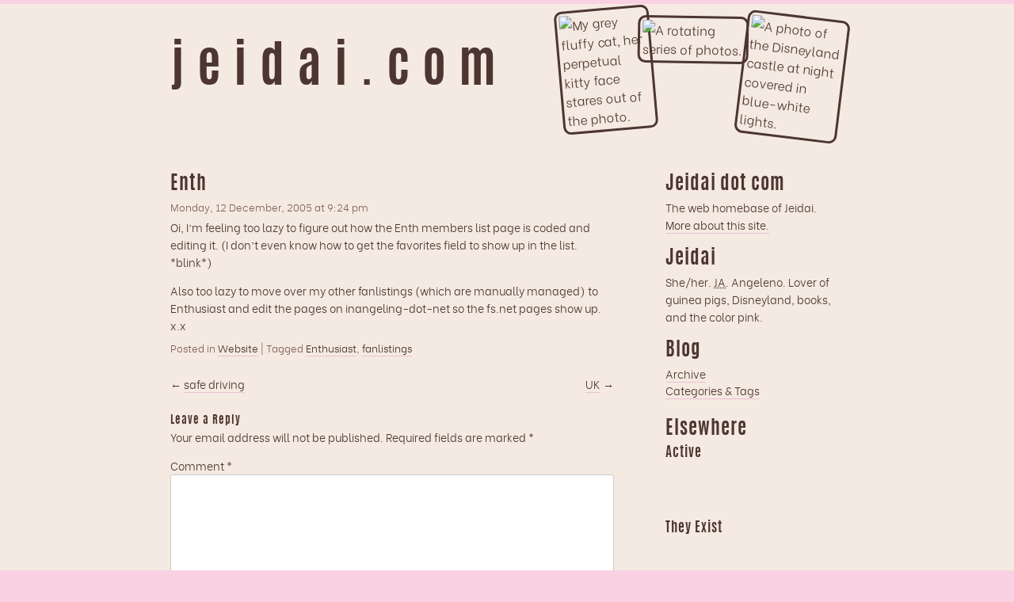

--- FILE ---
content_type: text/html; charset=UTF-8
request_url: https://jeidai.com/2005/12/12/enth/
body_size: 5654
content:
<!doctype html>
<html lang="en-US">
<head>
	<meta charset="UTF-8">
	<meta name="viewport" content="width=device-width, initial-scale=1">
	<link rel="profile" href="https://gmpg.org/xfn/11">
	<meta name="author" content="Jeidai Ko">
	<title>Enth &#8211; Jeidai.com</title>
<meta name='robots' content='max-image-preview:large' />
	<style>img:is([sizes="auto" i], [sizes^="auto," i]) { contain-intrinsic-size: 3000px 1500px }</style>
	<link rel="alternate" type="application/rss+xml" title="Jeidai.com &raquo; Feed" href="https://jeidai.com/feed/" />
<link rel="alternate" type="application/rss+xml" title="Jeidai.com &raquo; Comments Feed" href="https://jeidai.com/comments/feed/" />
<link rel="alternate" type="application/rss+xml" title="Jeidai.com &raquo; Enth Comments Feed" href="https://jeidai.com/2005/12/12/enth/feed/" />

<link rel='stylesheet' id='wp-block-library-css' href='https://jeidai.com/blog/wp-includes/css/dist/block-library/style.min.css?ver=6.8.3' type='text/css' media='all' />
<style id='classic-theme-styles-inline-css' type='text/css'>
/*! This file is auto-generated */
.wp-block-button__link{color:#fff;background-color:#32373c;border-radius:9999px;box-shadow:none;text-decoration:none;padding:calc(.667em + 2px) calc(1.333em + 2px);font-size:1.125em}.wp-block-file__button{background:#32373c;color:#fff;text-decoration:none}
</style>
<style id='global-styles-inline-css' type='text/css'>
:root{--wp--preset--aspect-ratio--square: 1;--wp--preset--aspect-ratio--4-3: 4/3;--wp--preset--aspect-ratio--3-4: 3/4;--wp--preset--aspect-ratio--3-2: 3/2;--wp--preset--aspect-ratio--2-3: 2/3;--wp--preset--aspect-ratio--16-9: 16/9;--wp--preset--aspect-ratio--9-16: 9/16;--wp--preset--color--black: #000000;--wp--preset--color--cyan-bluish-gray: #abb8c3;--wp--preset--color--white: #ffffff;--wp--preset--color--pale-pink: #f78da7;--wp--preset--color--vivid-red: #cf2e2e;--wp--preset--color--luminous-vivid-orange: #ff6900;--wp--preset--color--luminous-vivid-amber: #fcb900;--wp--preset--color--light-green-cyan: #7bdcb5;--wp--preset--color--vivid-green-cyan: #00d084;--wp--preset--color--pale-cyan-blue: #8ed1fc;--wp--preset--color--vivid-cyan-blue: #0693e3;--wp--preset--color--vivid-purple: #9b51e0;--wp--preset--gradient--vivid-cyan-blue-to-vivid-purple: linear-gradient(135deg,rgba(6,147,227,1) 0%,rgb(155,81,224) 100%);--wp--preset--gradient--light-green-cyan-to-vivid-green-cyan: linear-gradient(135deg,rgb(122,220,180) 0%,rgb(0,208,130) 100%);--wp--preset--gradient--luminous-vivid-amber-to-luminous-vivid-orange: linear-gradient(135deg,rgba(252,185,0,1) 0%,rgba(255,105,0,1) 100%);--wp--preset--gradient--luminous-vivid-orange-to-vivid-red: linear-gradient(135deg,rgba(255,105,0,1) 0%,rgb(207,46,46) 100%);--wp--preset--gradient--very-light-gray-to-cyan-bluish-gray: linear-gradient(135deg,rgb(238,238,238) 0%,rgb(169,184,195) 100%);--wp--preset--gradient--cool-to-warm-spectrum: linear-gradient(135deg,rgb(74,234,220) 0%,rgb(151,120,209) 20%,rgb(207,42,186) 40%,rgb(238,44,130) 60%,rgb(251,105,98) 80%,rgb(254,248,76) 100%);--wp--preset--gradient--blush-light-purple: linear-gradient(135deg,rgb(255,206,236) 0%,rgb(152,150,240) 100%);--wp--preset--gradient--blush-bordeaux: linear-gradient(135deg,rgb(254,205,165) 0%,rgb(254,45,45) 50%,rgb(107,0,62) 100%);--wp--preset--gradient--luminous-dusk: linear-gradient(135deg,rgb(255,203,112) 0%,rgb(199,81,192) 50%,rgb(65,88,208) 100%);--wp--preset--gradient--pale-ocean: linear-gradient(135deg,rgb(255,245,203) 0%,rgb(182,227,212) 50%,rgb(51,167,181) 100%);--wp--preset--gradient--electric-grass: linear-gradient(135deg,rgb(202,248,128) 0%,rgb(113,206,126) 100%);--wp--preset--gradient--midnight: linear-gradient(135deg,rgb(2,3,129) 0%,rgb(40,116,252) 100%);--wp--preset--font-size--small: 13px;--wp--preset--font-size--medium: 20px;--wp--preset--font-size--large: 36px;--wp--preset--font-size--x-large: 42px;--wp--preset--spacing--20: 0.44rem;--wp--preset--spacing--30: 0.67rem;--wp--preset--spacing--40: 1rem;--wp--preset--spacing--50: 1.5rem;--wp--preset--spacing--60: 2.25rem;--wp--preset--spacing--70: 3.38rem;--wp--preset--spacing--80: 5.06rem;--wp--preset--shadow--natural: 6px 6px 9px rgba(0, 0, 0, 0.2);--wp--preset--shadow--deep: 12px 12px 50px rgba(0, 0, 0, 0.4);--wp--preset--shadow--sharp: 6px 6px 0px rgba(0, 0, 0, 0.2);--wp--preset--shadow--outlined: 6px 6px 0px -3px rgba(255, 255, 255, 1), 6px 6px rgba(0, 0, 0, 1);--wp--preset--shadow--crisp: 6px 6px 0px rgba(0, 0, 0, 1);}:where(.is-layout-flex){gap: 0.5em;}:where(.is-layout-grid){gap: 0.5em;}body .is-layout-flex{display: flex;}.is-layout-flex{flex-wrap: wrap;align-items: center;}.is-layout-flex > :is(*, div){margin: 0;}body .is-layout-grid{display: grid;}.is-layout-grid > :is(*, div){margin: 0;}:where(.wp-block-columns.is-layout-flex){gap: 2em;}:where(.wp-block-columns.is-layout-grid){gap: 2em;}:where(.wp-block-post-template.is-layout-flex){gap: 1.25em;}:where(.wp-block-post-template.is-layout-grid){gap: 1.25em;}.has-black-color{color: var(--wp--preset--color--black) !important;}.has-cyan-bluish-gray-color{color: var(--wp--preset--color--cyan-bluish-gray) !important;}.has-white-color{color: var(--wp--preset--color--white) !important;}.has-pale-pink-color{color: var(--wp--preset--color--pale-pink) !important;}.has-vivid-red-color{color: var(--wp--preset--color--vivid-red) !important;}.has-luminous-vivid-orange-color{color: var(--wp--preset--color--luminous-vivid-orange) !important;}.has-luminous-vivid-amber-color{color: var(--wp--preset--color--luminous-vivid-amber) !important;}.has-light-green-cyan-color{color: var(--wp--preset--color--light-green-cyan) !important;}.has-vivid-green-cyan-color{color: var(--wp--preset--color--vivid-green-cyan) !important;}.has-pale-cyan-blue-color{color: var(--wp--preset--color--pale-cyan-blue) !important;}.has-vivid-cyan-blue-color{color: var(--wp--preset--color--vivid-cyan-blue) !important;}.has-vivid-purple-color{color: var(--wp--preset--color--vivid-purple) !important;}.has-black-background-color{background-color: var(--wp--preset--color--black) !important;}.has-cyan-bluish-gray-background-color{background-color: var(--wp--preset--color--cyan-bluish-gray) !important;}.has-white-background-color{background-color: var(--wp--preset--color--white) !important;}.has-pale-pink-background-color{background-color: var(--wp--preset--color--pale-pink) !important;}.has-vivid-red-background-color{background-color: var(--wp--preset--color--vivid-red) !important;}.has-luminous-vivid-orange-background-color{background-color: var(--wp--preset--color--luminous-vivid-orange) !important;}.has-luminous-vivid-amber-background-color{background-color: var(--wp--preset--color--luminous-vivid-amber) !important;}.has-light-green-cyan-background-color{background-color: var(--wp--preset--color--light-green-cyan) !important;}.has-vivid-green-cyan-background-color{background-color: var(--wp--preset--color--vivid-green-cyan) !important;}.has-pale-cyan-blue-background-color{background-color: var(--wp--preset--color--pale-cyan-blue) !important;}.has-vivid-cyan-blue-background-color{background-color: var(--wp--preset--color--vivid-cyan-blue) !important;}.has-vivid-purple-background-color{background-color: var(--wp--preset--color--vivid-purple) !important;}.has-black-border-color{border-color: var(--wp--preset--color--black) !important;}.has-cyan-bluish-gray-border-color{border-color: var(--wp--preset--color--cyan-bluish-gray) !important;}.has-white-border-color{border-color: var(--wp--preset--color--white) !important;}.has-pale-pink-border-color{border-color: var(--wp--preset--color--pale-pink) !important;}.has-vivid-red-border-color{border-color: var(--wp--preset--color--vivid-red) !important;}.has-luminous-vivid-orange-border-color{border-color: var(--wp--preset--color--luminous-vivid-orange) !important;}.has-luminous-vivid-amber-border-color{border-color: var(--wp--preset--color--luminous-vivid-amber) !important;}.has-light-green-cyan-border-color{border-color: var(--wp--preset--color--light-green-cyan) !important;}.has-vivid-green-cyan-border-color{border-color: var(--wp--preset--color--vivid-green-cyan) !important;}.has-pale-cyan-blue-border-color{border-color: var(--wp--preset--color--pale-cyan-blue) !important;}.has-vivid-cyan-blue-border-color{border-color: var(--wp--preset--color--vivid-cyan-blue) !important;}.has-vivid-purple-border-color{border-color: var(--wp--preset--color--vivid-purple) !important;}.has-vivid-cyan-blue-to-vivid-purple-gradient-background{background: var(--wp--preset--gradient--vivid-cyan-blue-to-vivid-purple) !important;}.has-light-green-cyan-to-vivid-green-cyan-gradient-background{background: var(--wp--preset--gradient--light-green-cyan-to-vivid-green-cyan) !important;}.has-luminous-vivid-amber-to-luminous-vivid-orange-gradient-background{background: var(--wp--preset--gradient--luminous-vivid-amber-to-luminous-vivid-orange) !important;}.has-luminous-vivid-orange-to-vivid-red-gradient-background{background: var(--wp--preset--gradient--luminous-vivid-orange-to-vivid-red) !important;}.has-very-light-gray-to-cyan-bluish-gray-gradient-background{background: var(--wp--preset--gradient--very-light-gray-to-cyan-bluish-gray) !important;}.has-cool-to-warm-spectrum-gradient-background{background: var(--wp--preset--gradient--cool-to-warm-spectrum) !important;}.has-blush-light-purple-gradient-background{background: var(--wp--preset--gradient--blush-light-purple) !important;}.has-blush-bordeaux-gradient-background{background: var(--wp--preset--gradient--blush-bordeaux) !important;}.has-luminous-dusk-gradient-background{background: var(--wp--preset--gradient--luminous-dusk) !important;}.has-pale-ocean-gradient-background{background: var(--wp--preset--gradient--pale-ocean) !important;}.has-electric-grass-gradient-background{background: var(--wp--preset--gradient--electric-grass) !important;}.has-midnight-gradient-background{background: var(--wp--preset--gradient--midnight) !important;}.has-small-font-size{font-size: var(--wp--preset--font-size--small) !important;}.has-medium-font-size{font-size: var(--wp--preset--font-size--medium) !important;}.has-large-font-size{font-size: var(--wp--preset--font-size--large) !important;}.has-x-large-font-size{font-size: var(--wp--preset--font-size--x-large) !important;}
:where(.wp-block-post-template.is-layout-flex){gap: 1.25em;}:where(.wp-block-post-template.is-layout-grid){gap: 1.25em;}
:where(.wp-block-columns.is-layout-flex){gap: 2em;}:where(.wp-block-columns.is-layout-grid){gap: 2em;}
:root :where(.wp-block-pullquote){font-size: 1.5em;line-height: 1.6;}
</style>
<link rel='stylesheet' id='jeidai-com-style-css' href='https://jeidai.com/blog/wp-content/themes/jeidai-com/style.css' type='text/css' media='all' />
<script type="text/javascript" src="https://jeidai.com/blog/wp-includes/js/jquery/jquery.min.js?ver=3.7.1" id="jquery-core-js"></script>
<script type="text/javascript" src="https://jeidai.com/blog/wp-includes/js/jquery/jquery-migrate.min.js?ver=3.4.1" id="jquery-migrate-js"></script>
<link rel="https://api.w.org/" href="https://jeidai.com/wp-json/" /><link rel="alternate" title="JSON" type="application/json" href="https://jeidai.com/wp-json/wp/v2/posts/390" /><link rel="EditURI" type="application/rsd+xml" title="RSD" href="https://jeidai.com/blog/xmlrpc.php?rsd" />
<meta name="generator" content="WordPress 6.8.3" />
<link rel="canonical" href="https://jeidai.com/2005/12/12/enth/" />
<link rel='shortlink' href='https://jeidai.com/?p=390' />
<link rel="alternate" title="oEmbed (JSON)" type="application/json+oembed" href="https://jeidai.com/wp-json/oembed/1.0/embed?url=https%3A%2F%2Fjeidai.com%2F2005%2F12%2F12%2Fenth%2F" />
<link rel="alternate" title="oEmbed (XML)" type="text/xml+oembed" href="https://jeidai.com/wp-json/oembed/1.0/embed?url=https%3A%2F%2Fjeidai.com%2F2005%2F12%2F12%2Fenth%2F&#038;format=xml" />

	<!-- Clean Archives Reloaded v3.2.0 | http://www.viper007bond.com/wordpress-plugins/clean-archives-reloaded/ -->
	<style type="text/css">.car-collapse .car-yearmonth { cursor: s-resize; } </style>
	<script type="text/javascript">
		/* <![CDATA[ */
			jQuery(document).ready(function() {
				jQuery('.car-collapse').find('.car-monthlisting').hide();
				jQuery('.car-collapse').find('.car-monthlisting:first').show();
				jQuery('.car-collapse').find('.car-yearmonth').click(function() {
					jQuery(this).next('ul').slideToggle('fast');
				});
				jQuery('.car-collapse').find('.car-toggler').click(function() {
					if ( 'Expand All' == jQuery(this).text() ) {
						jQuery(this).parent('.car-container').find('.car-monthlisting').show();
						jQuery(this).text('Collapse All');
					}
					else {
						jQuery(this).parent('.car-container').find('.car-monthlisting').hide();
						jQuery(this).text('Expand All');
					}
					return false;
				});
			});
		/* ]]> */
	</script>

</head>

<body class="wp-singular post-template-default single single-post postid-390 single-format-standard wp-theme-jeidai-com">
	<a class="skip-link screen-reader-text" href="#center">Skip to content</a>
	<a class="skip-link screen-reader-text" href="#sidebar">Skip to sidebar</a>

<header id="pageHead">
	<div id="containHead">
		<h1 class="head-title"><a href="/">jeidai.com</a></h1>

		<div id="containHimgs">
			<img src="/images/layout/banners/cattre-face.jpg" width="120" height="80" id="Himg1" alt="My grey fluffy cat, her perpetual kitty face stares out of the photo.">
			<img src="/images/layout/banners/castle-xmas.jpg" width="130" id="Himg2" alt="A photo of the Disneyland castle at night covered in blue-white lights.">
			<img src="/images/layout/banners/funwheel-poppies.jpg" width="140" id="Himg3" alt="A rotating series of photos.">
		</div><!--#containHimgs-->
	</div><!--#containHead-->
</header>

<main>
<div id="center">
<div id="blogPosts">

		
<article id="post-390" class="post-390 post type-post status-publish format-standard hentry category-website tag-enthusiast tag-fanlistings">
	<header class="entry-header">
		<h1 class="entry-title">Enth</h1>			<div class="entry-meta">
				Monday, 12 December, 2005				at
				9:24 pm			</div><!-- .entry-meta -->
			</header><!-- .entry-header -->

	
	<div class="entry-content">
		<p>Oi, I&#8217;m feeling too lazy to figure out how the Enth members list page is coded and editing it. (I don&#8217;t even know how to get the favorites field to show up in the list. *blink*)</p>
<p>Also too lazy to move over my other fanlistings (which are manually managed) to Enthusiast and edit the pages on inangeling-dot-net so the fs.net pages show up. x.x</p>
	</div><!-- .entry-content -->

	<footer class="entry-footer">
		<span class="cat-links">Posted in <a href="https://jeidai.com/category/website/" rel="category tag">Website</a></span><span class="tags-links">&nbsp;| Tagged <a href="https://jeidai.com/tag/enthusiast/" rel="tag">Enthusiast</a>, <a href="https://jeidai.com/tag/fanlistings/" rel="tag">fanlistings</a></span>	</footer><!-- .entry-footer -->
</article><!-- #post-390 -->

	<nav class="navigation post-navigation" aria-label="Posts">
		<h2 class="screen-reader-text">Post navigation</h2>
		<div class="nav-links"><div class="nav-previous"><a href="https://jeidai.com/2005/11/29/safe-driving/" rel="prev">safe driving</a></div><div class="nav-next"><a href="https://jeidai.com/2005/12/13/uk/" rel="next">UK</a></div></div>
	</nav>
<div id="comments" class="comments-area">

		<div id="respond" class="comment-respond">
		<h3 id="reply-title" class="comment-reply-title">Leave a Reply <small><a rel="nofollow" id="cancel-comment-reply-link" href="/2005/12/12/enth/#respond" style="display:none;">Cancel reply</a></small></h3><form action="https://jeidai.com/blog/wp-comments-post.php" method="post" id="commentform" class="comment-form"><p class="comment-notes"><span id="email-notes">Your email address will not be published.</span> <span class="required-field-message">Required fields are marked <span class="required">*</span></span></p><p class="comment-form-comment"><label for="comment">Comment <span class="required">*</span></label> <textarea id="comment" name="comment" cols="45" rows="8" maxlength="65525" required></textarea></p><p class="comment-form-author"><label for="author">Name <span class="required">*</span></label> <input id="author" name="author" type="text" value="" size="30" maxlength="245" autocomplete="name" required /></p>
<p class="comment-form-email"><label for="email">Email <span class="required">*</span></label> <input id="email" name="email" type="email" value="" size="30" maxlength="100" aria-describedby="email-notes" autocomplete="email" required /></p>
<p class="comment-form-url"><label for="url">Website</label> <input id="url" name="url" type="url" value="" size="30" maxlength="200" autocomplete="url" /></p>
<p class="comment-form-cookies-consent"><input id="wp-comment-cookies-consent" name="wp-comment-cookies-consent" type="checkbox" value="yes" /> <label for="wp-comment-cookies-consent">Save my name, email, and website in this browser for the next time I comment.</label></p>
<p class="form-submit"><input name="submit" type="submit" id="submit" class="submit" value="Post Comment" /> <input type='hidden' name='comment_post_ID' value='390' id='comment_post_ID' />
<input type='hidden' name='comment_parent' id='comment_parent' value='0' />
</p><p style="display: none;"><input type="hidden" id="akismet_comment_nonce" name="akismet_comment_nonce" value="8bbf133844" /></p><p style="display: none !important;" class="akismet-fields-container" data-prefix="ak_"><label>&#916;<textarea name="ak_hp_textarea" cols="45" rows="8" maxlength="100"></textarea></label><input type="hidden" id="ak_js_1" name="ak_js" value="108"/><script>document.getElementById( "ak_js_1" ).setAttribute( "value", ( new Date() ).getTime() );</script></p></form>	</div><!-- #respond -->
	
</div><!-- #comments -->

</div><!-- #blogPosts -->


<aside id="sidebar">
	<div class="left">
		<h1>
			Jeidai dot com
		</h1>
		<p>
			The web homebase of Jeidai. <a href="/about/">More about this site.</a>
		</p>
		<h1>
			Jeidai
		</h1>
		<p>
			She/her. <abbr title="Japanese American">JA</abbr>. Angeleno. Lover of guinea pigs, Disneyland, books, and the color pink.
		</p>
		<h1>
			Blog
		</h1>
		<ul>
			<li><a href="/archive/">Archive</a></li>
			<li><a href="/cloud/">Categories &amp; Tags</a></li>
		</ul>
	</div>
	<div class="socmedico right">
		<h1>Elsewhere</h1>
		<h2>Active</h2>
<a href="https://jeidai.dreamwidth.org/" class="dreamwidth">Dreamwidth</a>
<a href="https://www.goodreads.com/user/show/1276455-jeidai" class="goodreads">Goodreads</a>
<a href="http://www.last.fm/user/jeidai/" class="lastfm">Last.fm</a>
<a rel="me" href="https://mastodon.sdf.org/@jeidai" class="mastodon">Mastodon</a>
<a href="https://pinboard.in/u:jeidai" class="pinboard">Pinboard</a>
<a href="https://www.reddit.com/user/jeidai" class="reddit">Reddit</a>
		<h2>They Exist</h2>
<a href="http://www.librarything.com/profile/jeidai" class="librarything">LibraryThing</a>
<a href="https://www.youtube.com/channel/UC0kv8-JfjMLsY6ixyxonvVg" class="youtube">Youtube</a>
<a href="http://flickr.com/photos/jeidai/" class="flickr">Flickr</a>
<a href="https://twitter.com/jeidai" class="twitter">Twitter</a>
<a href="http://jeidai.deviantart.com/" class="deviantart">DeviantArt</a>
	</div> <!-- .socmedico -->
	<div class="right">
		<h1>
			Etc.
		</h1>
		<p>
			<a href="/fanlistings/">Fanlistings</a>
		</p>
	</div>
	<div class="widget-area right">
		<section id="block-2" class="widget widget_block widget_search"><form role="search" method="get" action="https://jeidai.com/" class="wp-block-search__button-outside wp-block-search__text-button wp-block-search"    ><label class="wp-block-search__label" for="wp-block-search__input-1" >Search</label><div class="wp-block-search__inside-wrapper " ><input class="wp-block-search__input" id="wp-block-search__input-1" placeholder="" value="" type="search" name="s" required /><button aria-label="Search" class="wp-block-search__button wp-element-button" type="submit" >Search</button></div></form></section>	</div>
</aside><!-- #secondary -->

</div> <!-- #center -->
</main>

<footer id="buttum">
Copyright &copy; 2001&ndash;2025 Jeidai
	<br><a href="/privacy-policy/">Privacy Policy</a>
</footer>

<script type="speculationrules">
{"prefetch":[{"source":"document","where":{"and":[{"href_matches":"\/*"},{"not":{"href_matches":["\/blog\/wp-*.php","\/blog\/wp-admin\/*","\/blog\/wp-content\/uploads\/*","\/blog\/wp-content\/*","\/blog\/wp-content\/plugins\/*","\/blog\/wp-content\/themes\/jeidai-com\/*","\/*\\?(.+)"]}},{"not":{"selector_matches":"a[rel~=\"nofollow\"]"}},{"not":{"selector_matches":".no-prefetch, .no-prefetch a"}}]},"eagerness":"conservative"}]}
</script>
<script type="text/javascript" src="https://jeidai.com/blog/wp-content/themes/jeidai-com/js/navigation.js?ver=20151215" id="jeidai-com-navigation-js"></script>
<script type="text/javascript" src="https://jeidai.com/blog/wp-content/themes/jeidai-com/js/skip-link-focus-fix.js?ver=20151215" id="jeidai-com-skip-link-focus-fix-js"></script>
<script type="text/javascript" src="https://jeidai.com/blog/wp-includes/js/comment-reply.min.js?ver=6.8.3" id="comment-reply-js" async="async" data-wp-strategy="async"></script>
<script defer type="text/javascript" src="https://jeidai.com/blog/wp-content/plugins/akismet/_inc/akismet-frontend.js?ver=1763017391" id="akismet-frontend-js"></script>

</body>
</html>


<!-- Page cached by LiteSpeed Cache 7.3.0.1 on 2025-11-20 15:01:40 -->

--- FILE ---
content_type: text/css
request_url: https://jeidai.com/blog/wp-content/themes/jeidai-com/style.css
body_size: 5297
content:
/*!
Theme Name: Jeidai.com
Theme URI: https://jeidai.com
Author: Jeidai Ko
Author URI: https://jeidai.com
Description: Description
Version: 1.0.0
License: GNU General Public License v2 or later
License URI: LICENSE
Text Domain: jeidai-com

This theme, like WordPress, is licensed under the GPL.
Use it to make something cool, have fun, and share what you've learned with others.

Jeidai.com is based on Underscores https://underscores.me/, (C) 2012-2017 Automattic, Inc.
Underscores is distributed under the terms of the GNU GPL v2 or later.

Normalizing styles have been helped along thanks to the fine work of
Nicolas Gallagher and Jonathan Neal https://necolas.github.io/normalize.css/
*/
@import "/site/fonts.css";
/*--------------------------------------------------------------
>>> TABLE OF CONTENTS:
----------------------------------------------------------------
# Normalize
# Typography
# Elements
# Forms
# Navigation
	## Menus
# Accessibility
# Alignments
# Clearings
# Widgets
# Content
	## Posts and pages
	## Comments
# Infinite scroll
# Media
	## Galleries
--------------------------------------------------------------*/
/*--------------------------------------------------------------
# Normalize
--------------------------------------------------------------*/
/* normalize.css v8.0.0 | MIT License | github.com/necolas/normalize.css */

/* Document
	 ========================================================================== */
/**
 * 1. Correct the line height in all browsers.
 * 2. Prevent adjustments of font size after orientation changes in iOS.
 */
html {
	line-height:1.15; /* 1 */
	-webkit-text-size-adjust:100%; /* 2 */
}
/* Sections
	 ========================================================================== */
/**
 * Remove the margin in all browsers.
 */
body {
	margin:0;
}
/**
 * Correct the font size and margin on `h1` elements within `section` and
 * `article` contexts in Chrome, Firefox, and Safari.
 */
h1 {
	font-size:2em;
}
/* Grouping content
	 ========================================================================== */
/**
 * 1. Correct the inheritance and scaling of font size in all browsers.
 * 2. Correct the odd `em` font sizing in all browsers.
 */
pre {
	font-family:monospace, monospace; /* 1 */
	font-size:1em; /* 2 */
}
/* Text-level semantics
	 ========================================================================== */
/**
 * Remove the gray background on active links in IE 10.
 */
a {
	background-color:transparent;
}
/**
 * 1. Remove the bottom border in Chrome 57-
 * 2. Add the correct text decoration in Chrome, Edge, IE, Opera, and Safari.
 */
abbr[title] {
	border-bottom:none; /* 1 */
	text-decoration:underline; /* 2 */
	text-decoration:underline dotted; /* 2 */
}
span[lang] {
	font-style:italic;
}
/**
 * Add the correct font weight in Chrome, Edge, and Safari.
 */
b,
strong {
	font-weight:bolder;
}
/**
 * 1. Correct the inheritance and scaling of font size in all browsers.
 * 2. Correct the odd `em` font sizing in all browsers.
 */
code,
kbd,
samp {
	font-family:monospace, monospace; /* 1 */
	font-size:1em; /* 2 */
}
/**
 * Add the correct font size in all browsers.
 */
small {
	font-size:80%;
}
/**
 * Prevent `sub` and `sup` elements from affecting the line height in
 * all browsers.
 */
sub,
sup {
	font-size:75%;
	line-height:0;
	position:relative;
	vertical-align:baseline;
	}
sub {
	bottom:-0.25em;
	}
sup {
	top:-0.5em;
	}

/* Embedded content
	 ========================================================================== */
/**
 * Remove the border on images inside links in IE 10.
 */
img {
	border-style:none;
}

/* Forms
	 ========================================================================== */
/**
 * 1. Change the font styles in all browsers.
 * 2. Remove the margin in Firefox and Safari.
 */
button,
input,
optgroup,
select,
textarea {
	font-family:inherit; /* 1 */
	font-size:100%; /* 1 */
	line-height:1.15; /* 1 */
	margin:0; /* 2 */
}
/**
 * Show the overflow in IE.
 * 1. Show the overflow in Edge.
 */
button,
input { /* 1 */
	overflow:visible;
}
/**
 * Remove the inheritance of text transform in Edge, Firefox, and IE.
 * 1. Remove the inheritance of text transform in Firefox.
 */
button,
select { /* 1 */
	text-transform:none;
}
/**
 * Correct the inability to style clickable types in iOS and Safari.
 */
button,
[type="button"],
[type="reset"],
[type="submit"] {
	-webkit-appearance:button;
}
/**
 * Remove the inner border and padding in Firefox.
 */
button::-moz-focus-inner,
[type="button"]::-moz-focus-inner,
[type="reset"]::-moz-focus-inner,
[type="submit"]::-moz-focus-inner {
	border-style:none;
	padding:0;
}
/**
 * Restore the focus styles unset by the previous rule.
 */
button:-moz-focusring,
[type="button"]:-moz-focusring,
[type="reset"]:-moz-focusring,
[type="submit"]:-moz-focusring {
	outline:1px dotted ButtonText;
}
/**
 * Correct the padding in Firefox.
 */
fieldset {
	padding:0.35em 0.75em 0.625em;
}
/**
 * 1. Correct the text wrapping in Edge and IE.
 * 2. Correct the color inheritance from `fieldset` elements in IE.
 * 3. Remove the padding so developers are not caught out when they zero out
 *		`fieldset` elements in all browsers.
 */
legend {
	box-sizing:border-box; /* 1 */
	color:inherit; /* 2 */
	display:table; /* 1 */
	max-width:100%; /* 1 */
	padding:0; /* 3 */
	white-space:normal; /* 1 */
}
/**
 * Add the correct vertical alignment in Chrome, Firefox, and Opera.
 */
progress {
	vertical-align:baseline;
}
/**
 * Remove the default vertical scrollbar in IE 10+.
 */
textarea {
	overflow:auto;
}
/**
 * 1. Add the correct box sizing in IE 10.
 * 2. Remove the padding in IE 10.
 */
[type="checkbox"],
[type="radio"] {
	box-sizing:border-box; /* 1 */
	padding:0; /* 2 */
}
/**
 * Correct the cursor style of increment and decrement buttons in Chrome.
 */
[type="number"]::-webkit-inner-spin-button,
[type="number"]::-webkit-outer-spin-button {
	height:auto;
}
/**
 * 1. Correct the odd appearance in Chrome and Safari.
 * 2. Correct the outline style in Safari.
 */
[type="search"] {
	-webkit-appearance:textfield; /* 1 */
	outline-offset:-2px; /* 2 */
}
/**
 * Remove the inner padding in Chrome and Safari on macOS.
 */
[type="search"]::-webkit-search-decoration {
	-webkit-appearance:none;
}
/**
 * 1. Correct the inability to style clickable types in iOS and Safari.
 * 2. Change font properties to `inherit` in Safari.
 */
::-webkit-file-upload-button {
	-webkit-appearance:button; /* 1 */
	font:inherit; /* 2 */
}

/* Interactive
	 ========================================================================== */
/*
 * Add the correct display in Edge, IE 10+, and Firefox.
 */
details {
	display:block;
}
/*
 * Add the correct display in all browsers.
 */
summary {
	display:list-item;
}

/* Misc
	 ========================================================================== */
/**
 * Add the correct display in IE 10+.
 */
template {
	display:none;
}
/**
 * Add the correct display in IE 10.
 */
[hidden] {
	display:none;
}

/*--------------------------------------------------------------
# Typography
--------------------------------------------------------------*/
body,
button,
input,
select,
optgroup,
textarea {
	font-family:BeVietnam,sans-serif;
	font-size:16px;
	font-size:1rem;
	line-height:1.5;
	font-weight:normal;
}
h1,h2,h3,h4,h5,h6 {
	clear:both;
	font-weight:normal; /* Firefox is dumdum, remove fake bold from webfont */
	}
dfn, cite, em, i {
	font-style:italic;
}
pre {
	background:#eee;
	font-family:"Courier 10 Pitch", Courier, monospace;
	font-size:15px;
	font-size:0.9375rem;
	line-height:1.6;
	margin-bottom:1.6em;
	max-width:100%;
	overflow:auto;
	padding:1.6em;
}
code, kbd, tt, var {
	font-family:Monaco, Consolas, "Andale Mono", "DejaVu Sans Mono", monospace;
	font-size:15px;
	font-size:0.9375rem;
}
abbr, acronym {
	border-bottom:1px dotted #666;
	cursor:help;
}
big {
	font-size:125%;
}
ins {
	font-style:italic;
	text-decoration:dotted;
	}

/*--------------------------------------------------------------
# Elements
--------------------------------------------------------------*/
html {
	box-sizing:border-box;
}
*,
*:before,
*:after {
	/* Inherit box-sizing to make it easier to change the property for components that leverage other behavior; see https://css-tricks.com/inheriting-box-sizing-probably-slightly-better-best-practice/ */
	box-sizing:inherit;
}
hr {
	background-color:#ccc;
	border:0;
	height:1px;
	margin-bottom:1.5em;
}
ul {
	list-style:disc;
}
ol {
	list-style:decimal;
}
img {
	height:auto;
	/* Make sure images are scaled correctly. */
	max-width:100%;
	/* Adhere to container width. */
}
figure {
	margin:1em 0;
	/* Extra wide images within figure tags don't overflow the content area. */
}
table {
	margin:0 0 1.5em;
	width:100%;
}

/*--------------------------------------------------------------
# Forms
--------------------------------------------------------------*/
button,
#block-2 button,
input[type="button"],
input[type="reset"],
input[type="submit"] {
	border:1px solid;
	border-color:#ccc #ccc #bbb;
	border-radius:3px;
	background:#e6e6e6;
	color:rgba(0, 0, 0, 0.8);
	font-size:12px;
	font-size:0.75rem;
	line-height:1;
	padding:.6em 1em .4em;
}
button:hover,
input[type="button"]:hover,
input[type="reset"]:hover,
input[type="submit"]:hover {
	border-color:#ccc #bbb #aaa;
}
button:active, button:focus,
input[type="button"]:active,
input[type="button"]:focus,
input[type="reset"]:active,
input[type="reset"]:focus,
input[type="submit"]:active,
input[type="submit"]:focus {
	border-color:#aaa #bbb #bbb;
}
input[type="text"],
input[type="email"],
input[type="url"],
input[type="password"],
input[type="search"],
input[type="number"],
input[type="tel"],
input[type="range"],
input[type="date"],
input[type="month"],
input[type="week"],
input[type="time"],
input[type="datetime"],
input[type="datetime-local"],
input[type="color"],
textarea {
	color:#666;
	border:1px solid #ccc;
	border-radius:3px;
	padding:3px;
}
input[type="text"]:focus,
input[type="email"]:focus,
input[type="url"]:focus,
input[type="password"]:focus,
input[type="search"]:focus,
input[type="number"]:focus,
input[type="tel"]:focus,
input[type="range"]:focus,
input[type="date"]:focus,
input[type="month"]:focus,
input[type="week"]:focus,
input[type="time"]:focus,
input[type="datetime"]:focus,
input[type="datetime-local"]:focus,
input[type="color"]:focus,
textarea:focus {
	color:#111;
}
#block-2 input,
#block-2 button {
	color:#4d3632;
	background-color:#f5eae1;
	border-color:#998481;
	font-size:1em;
	height:1.7em;
	line-height:1em;
	margin:0 0 5px; 0;
	padding:5px;
}
#block-2 input;
	width:100%;
}
select {
	border:1px solid #ccc;
}
textarea {
	width:100%;
}

/*--------------------------------------------------------------
# Navigation
--------------------------------------------------------------*/
/*--------------------------------------------------------------
## Menus
--------------------------------------------------------------*/
.site-main .comment-navigation, .site-main
.posts-navigation, .site-main
.post-navigation {
	margin:0 0 1em;
	overflow:hidden;
}
.comment-navigation .nav-previous,
.posts-navigation .nav-previous,
.post-navigation .nav-previous {
	float:left;
	width:50%;
	font-size:0.875em;
}
.comment-navigation .nav-next,
.posts-navigation .nav-next,
.post-navigation .nav-next {
	float:right;
	text-align:right;
	width:50%;
	font-size:0.875em;
}

/*--------------------------------------------------------------
# Accessibility
--------------------------------------------------------------*/
/* Text meant only for screen readers. */
.screen-reader-text {
	border:0;
	clip:rect(1px, 1px, 1px, 1px);
	clip-path:inset(50%);
	height:1px;
	margin:-1px;
	overflow:hidden;
	padding:0;
	position:absolute !important;
	width:1px;
	word-wrap:normal !important; /* Many screen reader and browser combinations announce broken words as they would appear visually. */
}
.screen-reader-text:focus {
	background-color:#f1f1f1;
	border-radius:3px;
	box-shadow:0 0 2px 2px rgba(0, 0, 0, 0.6);
	clip:auto !important;
	clip-path:none;
	color:#21759b;
	display:block;
	font-size:14px;
	font-size:0.875rem;
	font-weight:bold;
	height:auto;
	left:5px;
	line-height:normal;
	padding:15px 23px 14px;
	text-decoration:none;
	top:5px;
	width:auto;
	z-index:100000;
	/* Above WP toolbar. */
}
/* Do not show the outline on the skip link target. */
#content[tabindex="-1"]:focus {
	outline:0;
}

/*--------------------------------------------------------------
# Alignments
--------------------------------------------------------------*/
.alignL {
	display:inline;
	float:left;
	margin-right:1.5em;
}
.alignR {
	display:inline;
	float:right;
	margin-left:1.5em;
}
.alignC {
	clear:both;
	display:block;
	margin-left:auto;
	margin-right:auto;
}

/*--------------------------------------------------------------
# Clearings
--------------------------------------------------------------*/
.clear:before,
.clear:after,
.entry-content:before,
.entry-content:after,
.comment-content:before,
.comment-content:after,
.post-navigation:after,
.site-header:before,
.site-header:after,
.site-content:before,
.site-content:after,
.site-footer:before,
.site-footer:after {
	content:"";
	display:table;
	table-layout:fixed;
}
.clear:after,
.entry-content:after,
.comment-content:after,
.post-navigation:after,
.site-header:after,
.site-content:after,
.site-footer:after {
	clear:both;
}

/*--------------------------------------------------------------
# Widgets
--------------------------------------------------------------*/
.widget {
	margin:0 0 1.5em;
	/* Make sure select elements fit in widgets. */
}
.widget select {
	max-width:100%;
}

/*--------------------------------------------------------------
# Content
--------------------------------------------------------------*/
/*--------------------------------------------------------------
## Posts and pages
--------------------------------------------------------------*/
.updated:not(.published) {
	display:none;
}
.page-links {
	clear:both;
	margin:0 0 1em;
}

/*--------------------------------------------------------------
## Comments
--------------------------------------------------------------*/
.comment-content a {
	word-wrap:break-word;
}
.bypostauthor {
	display:block;
}

/*--------------------------------------------------------------
# Media
--------------------------------------------------------------*/
/* Make sure embeds and iframes fit their containers. */
embed,
iframe,
object {
	max-width:100%;
}
/* Make sure logo link wraps around logo image. */
.custom-logo-link {
	display:inline-block;
}




* {	margin:0;padding:0;}
body {
	color:#4d3632;
	background-color:#fad1e3;
	}
a {	text-decoration:none;}
a:link {
	color:#4d3632;
	border-bottom:#eac1d3 solid 1px;
	}
a:visited {
	color:#998481;
	border-bottom:#eac1d3 solid 1px;
	}
a:hover {
	color:#4d3632;
	}
header#pageHead {
	height:180px;
	background:#f5eae1 url(/images/layout/seigaiha.png) center bottom repeat-x;
	}
#containHead {
	width:850px;
	margin:auto;
	}
header .head-title {
	width:450px;
	height:100px;
	float:left;
	padding:35px 0 0 0;
	color:#4d3632;
	font-family:'AntonioBold';
	font-size:4em;
	letter-spacing:0.25em;
	}
header .head-title a:link, header .head-title a:visited {
	color:#4d3632;
	text-decoration:none;
	border-bottom:0;
	}
#containHimgs {
	margin:5px 0 0 0;
	position:relative;
	z-index:35;
	}
#containHimgs img {
	border:3px solid #4d3632;
    border-radius:10px;
	padding:3px;
	position:absolute;
	}
#containHimgs #Himg1 {
	top:5px;
	right:240px;
	z-index:10;
	transform:rotate(-5deg);
	}
#containHimgs #Himg2 {
	top:14px;
	right:0;
	z-index:20;
	transform:rotate(7deg);
	}
#containHimgs #Himg3 {
	top:15px;
	right:120px;
	z-index:30;
	transform:rotate(1deg);
	}
	
main {
	background-color:#f5eae1;
	}
main:after {
	content:"";
	display:table;
	clear:both;
	}
#center {
	width:850px;
	margin:auto;
	padding:30px 0 0 0;
	}

#center div#blogPosts {
	float:left;
	width:560px;
	}
div#blogPosts article {
	margin:0 0 2em;
	}
body.home div#blogPosts article:last-of-type {
	margin:0 0 1.2em;
	}
body.single div#blogPosts article {
	margin:0 0 0.5em;
	}

/* pagination */
div#pagination {
	clear:both;
	width:560px;
	margin:0 0 20px;
	text-align:center;
	}
div#pagination span.title {
	padding:0 .5em 0 0;
	}
#pagination li {display:inline; list-style:none;}
#pagination a {margin-right:10px; padding:0 1px;}
.wp-paginate .gap {margin-right:4px;}
.wp-paginate .current {font-weight:bold;margin-right:10px; padding:0 1px;}
	
article ul {
	margin:0 0 1em 1.3em;
	font-size:0.875em;
	}
article ol {
	list-style-position:inside;
	margin:0 0 1em 1em;
	font-size:0.875em;
	}
main ol ol,main ol ul,main ul ol,main ul ul,main #comments ol {font-size:1em;}
main h1,h2,h3 {
	color:#4d3632;
	font-family:'AntonioBold';
	letter-spacing:1px;
	}
main h1 {
	font-size:1.3em;
	}
h1.page-title {
	font-size:1.5em;
	}
body.single main h1 {
	font-size:1.5em;
	}
main h2 {
	font-size:1.05em;
	}
main h3 {
	font-size:0.85em;
	padding:0.125em 0 0 0;
	}
p {
	font-size:0.875em;
	line-height:1.6em;
	margin:0 0 1em;
	}
div#blogPosts p:last-of-type {
	margin:0 0 0.5em;
	}
blockquote {margin:1em 1em 1em 1.5em;}
.entry-content blockquote:first-child{margin-top:0;}
body.home .entry-content:last-child,
body.single .entry-content:last-child,
body.category .entry-content:last-child,
body.tag .entry-content:last-child{
	margin-bottom:0.3em;
	}
.entry-meta,
.entry-footer,
.comment-metadata,
.comment-reply-link {
	font-size:0.825em;
	line-height:1.6em;
	color:#806460;
	margin:0 0 0.3em 0;
	}
.byline {display:none;}
#comments ol {
	margin:0 0 0 0;
	}
#comments ol.comment-list,
#comments ol.children {
	list-style-type:none;
	}
#comments .comment-body {
	margin:3px 0 1.2em 0;
	}
#comments .avatar {
	margin:3px 7px 0 0;
	border:1px solid #eac1d3;
	padding:2px;
	width:38px;
	float:left;
	}
#comments .comment-author {
	font-size:0.875em;
	}
#comments .says{
	display:none;
	}
#comments .comment-metadata {
	margin:0 0 .4em 0;
	padding:0 0 0 0;
	}

#comments div.reply {
	font-size:0.8em;
	margin:0 0 1.5em;
	}
ol.children {
	margin-left:1.25em;
	border-left:#998481 1px solid;
	padding-left:.5em;
	}
.comment-author-jeidai>article .fn::before,
.comment-author-jeidai>article .fn::after {
	content:"\0020 \2605 \0020";
	color:#eac1d3;
	}
#comments q {
	font-style:italic;
	}
#comments q::before {
	content:"\201C";
	}
#comments q::after {
	content:"\201D";
	}
h3#reply-title {
	margin:0.4em 0 0 0;
	}
body.single-post .comment-content p:last-child{
	margin:0 0 0 0;
	}
body.single-post p.no-comments{
	color:#4d3632;
	font-family:'AntonioBold';
	font-size:1.1em;
	letter-spacing:1px;
	margin:1em 0 0 0;
	}

aside#sidebar {
	margin:0 0 20px 0;
	float:right;
	width:225px;
	}
aside#sidebar div {
	margin:0 0 1em 0;
	}
aside#sidebar ul {
	list-style-type:none;
	margin:0 0 1.5em 0;
	font-size:0.875em;
	}
.socmedico a {
	text-indent:-9999em;
	display:inline-block;
	width:30px;
	height:30px;
	background-position:-31px 0;
	background-repeat:no-repeat;
	margin:0 5px 5px 0;
	border-bottom:0;
	}
.socmedico a:hover,
.socmedico a:active {
	background-position:0 0;
	}
.socmedico a.dreamwidth {	background-image:url("/images/socmedlogos/dreamwidth.png")	}
.socmedico a.goodreads {	background-image:url("/images/socmedlogos/goodreads.png")		}
.socmedico a.lastfm {		background-image:url("/images/socmedlogos/lastfm.png")		}
.socmedico a.mastodon {	 	background-image:url("/images/socmedlogos/mastodon.png")		}
.socmedico a.pinboard {	 	background-image:url("/images/socmedlogos/pinboard.png")		}
.socmedico a.reddit {	 	background-image:url("/images/socmedlogos/reddit.png")		}
.socmedico a.deviantart {	background-image:url("/images/socmedlogos/deviantart.png")	}
.socmedico a.flickr {	    background-image:url("/images/socmedlogos/flickr.png")		}
.socmedico a.librarything {	background-image:url("/images/socmedlogos/librarything.png")  }
.socmedico a.twitter {  	background-image:url("/images/socmedlogos/twitter.png")		}
.socmedico a.youtube {  	background-image:url("/images/socmedlogos/youtube.png")		}

	
footer#buttum {
	width:100%;
	min-height:40px;
	padding:55px 0 10px 0;
	background:#fad1e3 url(/images/layout/seigaihafooter.png) center 0 repeat-x;
	text-align:center;
	clear:both;
	font-size:0.8125em;
	}

body.single nav.navigation {
	margin:1.5em 0;
	}
.comment-navigation .nav-previous:before,
.posts-navigation .nav-previous:before,
.post-navigation .nav-previous:before {
	content:" \2190 \0020";
	}
.comment-navigation .nav-next:after,
.posts-navigation .nav-next:after,
.post-navigation .nav-next:after {
	content:" \0020 \2192"
	}

/* etc. line 536 */

ul.car-list {line-height:1.7em;}
ul.car-monthlisting {margin:0 0 .4em 1.3em;}
ul.car-monthlisting li {list-style-type:circle;}
.page-id-5 div#blogPosts article {
	margin:0 0 1em 0;
	}
div.cloudPage ul {
	margin:0 0 1em 0;
	padding:0 0 0 0;
	}
.cloud li,body.page-id-8 .wp-tag-cloud li {
	display:inline;
	line-height:2em;
	padding-right:1em;
	}
.pageList ul li,
.page-id-8 .wp-tag-cloud li {
	display:list-item;
	line-height:1.8em;
	padding:0 0 0 0;
	}
.cloud li a, .wp-tag-cloud li a {
	font-weight:normal;
	white-space:nowrap;
	}

@media screen and (max-width:820px) {
	body {
		font-size:1.2em;
		}
	#containHead {
		width:100%;
		margin:auto;
		}
	header .head-title {
		width:95%;
		padding:45px 0 0 20px;
		font-size:4em;
		filter:drop-shadow(2px -2px 3px #fad1e3);
		position:relative;
		z-index:40;
		}
	#containHimgs #Himg1 {
		position:absolute;
		top:16px;
		right:130px;
		width:80px;
		z-index:30;
		}
	#containHimgs #Himg2 {
		display:none;
		}
	#containHimgs #Himg3 {
		position:absolute;
		top:10px;
		right:20px;
		width:120px;
		z-index:30;
		}
	#center {
		width:100%;
		}
	#center div#blogPosts {
		width:100%;
		margin:0 0 0 0;
		padding:0 1em;
		}
	div#pagination {
		width:100%;
		}
	aside#sidebar {
		margin:15px 0 20px 0;
		padding:0 0 0 0;
		width:100%;
		}
	#sidebar .left {
		float:left;
		}
	#sidebar .right {
		float:right;
		}
	#sidebar .left,
	#sidebar .right {
		width:40%;
		margin:0 1em;
		}
	#sidebar .socmedico {
		padding-bottom:1em;
		}
	}
	
@media screen and (max-width:480px) {
	body {
		font-size:1.1em;
		}
	/* changing style of header */
	header .head-title {
		font-size:2.3em;
		padding:62px 0 0 20px;
		}
	aside#sidebar {
		margin:0 0 0 0;
		}
	#sidebar .left,
	#sidebar .right {
		float:none;
		width:100%;
		margin:0 0 0 0;
		padding:0 20px;
		}
	#sidebar .socmedico {
		padding-bottom:1em;
		}
	}

--- FILE ---
content_type: text/css
request_url: https://jeidai.com/site/fonts.css
body_size: 18
content:
@font-face{
	font-family: AntonioLight;
	src: url('/site/fonts/AntonioLight.woff') format('woff');
	font-weight: normal;
	font-style: normal;
}
@font-face{
	font-family: AntonioBold;
	src: url('/site/fonts/AntonioBold.woff') format('woff');
}

@font-face {
	font-family: 'BeVietnam';
	src: url('/site/fonts/bevietnam-extrabold-webfont.woff2') format('woff2'),
	 url('/site/fonts/bevietnam-extrabold-webfont.woff') format('woff');
	font-weight: bolder;
	font-style: normal;
}
@font-face {
	font-family: 'BeVietnam';
	src: url('/site/fonts/bevietnam-extrabolditalic-webfont.woff2') format('woff2'),
	 url('/site/fonts/bevietnam-extrabolditalic-webfont.woff') format('woff');
	font-weight: bolder;
	font-style: italic;
}
@font-face {
	font-family: 'BeVietnam';
	src: url('/site/fonts/bevietnam-light-webfont.woff2') format('woff2'),
	 url('/site/fonts/bevietnam-light-webfont.woff') format('woff');
	font-weight: normal;
	font-style: normal;
}
@font-face {
	font-family: 'BeVietnam';
	src: url('/site/fonts/bevietnam-lightitalic-webfont.woff2') format('woff2'),
	 url('/site/fonts/bevietnam-lightitalic-webfont.woff') format('woff');
	font-weight: normal;
	font-style: italic;
}
@font-face {
	font-family: 'BeVietnam';
	src: url('/site/fonts/bevietnam-semibold-webfont.woff2') format('woff2'),
	 url('/site/fonts/bevietnam-semibold-webfont.woff') format('woff');
	font-weight: bold;
	font-style: normal;
}
@font-face {
	font-family: 'BeVietnam';
	src: url('/site/fonts/bevietnam-semibolditalic-webfont.woff2') format('woff2'),
	 url('/site/fonts/bevietnam-semibolditalic-webfont.woff') format('woff');
	font-weight: bold;
	font-style: italic;
}